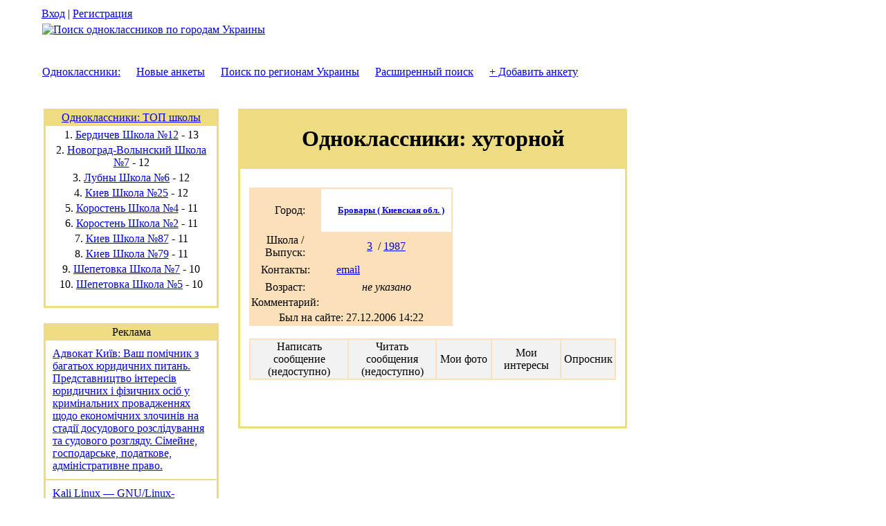

--- FILE ---
content_type: text/html; charset=utf-8
request_url: https://m.xoxma.net/u/7110/
body_size: 4115
content:
<!DOCTYPE html>
<html lang="ru">
<head>
<title>Одноклассники. Бровары. Киевская обл. Школа №3.  хуторной</title>

<meta name="description" content="m.xoxma.net - Поиск одноклассников по городам и регионам Украины. Бровары. Киевская обл. Школа №3.  хуторной">
<meta name="keywords" content="одноклассник, Бровары, Киевская обл., Школа №3, , хуторной, ученик, встреча, студент">


<meta charset="UTF-8">
<meta name="document-state" content="dynamic">
<meta name="revisit-after" content="10 days">
<meta name="robots" content="all">
<link rel="icon" href="/favicon.ico" type="image/x-icon">
<link rel="shortcut icon" href="/favicon.ico" type="image/x-icon">
<link rel="stylesheet" href="https://i1.xoxma.net/xoxma.css" type="text/css">
<link rel="stylesheet" href="https://i1.xoxma.net/xoxma.m.css" type="text/css">

<script>
  <!--
  function sF()
   {
    document.forms.reg.elements.submit.value="Пожалуйста подождите...";
    document.forms.reg.elements.submit.disabled="true";
   }
function m_post(){
    document.forms.post.elements.submit.value="Пожалуйста подождите...";
    document.forms.post.elements.submit.disabled="true";
}
  //-->
</script>
<!-- Global site tag (gtag.js) - Google Analytics -->
<script async src="https://www.googletagmanager.com/gtag/js?id=G-2RDD6ML7E0"></script>
<script>
    window.dataLayer = window.dataLayer || [];
    function gtag(){dataLayer.push(arguments);}
    gtag('js', new Date());
    gtag('config', 'G-2RDD6ML7E0');
</script>
<script src="https://analytics.ahrefs.com/analytics.js" data-key="tR1nLpmn9+ERAlSvA4Q8og" defer></script></head>
<body>

<table style="width:970px; padding:0; border-spacing:0">
<tr>
	<td style="width:5%"><div style="width:1px"></div></td>
	<td style="width:90%; text-align:center">

	<table style="width:100%; padding:0px; border-spacing:1px">
	<tr>
		<td style="height:16px; text-align:left"><a href="https://passport.xoxma.net" class="mn2b">Вход</a> | <a href="https://passport.xoxma.net/reg.php" class="mn2b" title="Регистрация">Регистрация</a></td>
		<td>
</td>
	</tr>
	</table>

	<table class="td00" style="background-color:#FFFFFF">
	<tr>
		<td style="border-bottom: 1px solid #FFFFFF; border-top: 0px solid #FFFFFF">
		<a href="https://m.xoxma.net/" title="Поиск одноклассников по городам Украины"><img src="https://i1.xoxma.net/mates/logo_mates3.gif" alt="Поиск одноклассников по городам Украины" title="Поиск одноклассников по городам Украины"></a>
		</td>
	</tr>
	</table>
	<br><br>

	<table class="td00">
	<tr>
		<td class="tdm"><a class="mn5bn" href="https://m.xoxma.net/" title="Одноклассники">Одноклассники:</a></td>
		<td style="width:15px"></td>
		<td class="tdm"><a class="mn5bn" href="https://m.xoxma.net/newuser_ua/" title="Одноклассники. Новые анкеты">Новые анкеты</a></td>
		<td style="width:15px"></td>
		<td class="tdm"><a class="mn5bn" href="https://m.xoxma.net/region_ua/" title="Одноклассники. Поиск по регионам Украины">Поиск по регионам Украины</a></td>
		<td style="width:15px"></td>
		<td class="tdm"><a class="mn5bn" href="https://m.xoxma.net/search.php" title="Одноклассники. Расширенный поиск">Расширенный поиск</a></td>
		<td style="width:15px"></td>
		<td class="tdm"><a class="mn5bn" href="https://passport.xoxma.net/" title="Одноклассники. Добавить анкету">+ Добавить анкету</a></td>
	</tr>
	</table>
	<br><br>

	<table class="td00">
	<tr>
		<td style="width:30%; vertical-align:top">
		
<table class="td00">
<tr>
	<td style="background-color:#EEDC82">
	<table class="td00">
	<tr>
		<td class="td"><a class="mn4bn" href="https://m.xoxma.net/" title="Одноклассники">Одноклассники: ТОП школы</a></td>
	</tr>
	<tr style="background-color:#FFFFFF">
		<td>
		<table style="width:100%">
				<tr class="trl">
			<td class="fr">1. <a class="fr2" href="https://m.xoxma.net/ua/40/12/" title="Одноклассники Бердичев Школа №12">Бердичев Школа №12</a> - <a class="fr">13</a></td>
		</tr>
				<tr class="trl">
			<td class="fr">2. <a class="fr2" href="https://m.xoxma.net/ua/500/7/" title="Одноклассники Новоград-Волынский Школа №7">Новоград-Волынский Школа №7</a> - <a class="fr">12</a></td>
		</tr>
				<tr class="trl">
			<td class="fr">3. <a class="fr2" href="https://m.xoxma.net/ua/377/6/" title="Одноклассники Лубны Школа №6">Лубны Школа №6</a> - <a class="fr">12</a></td>
		</tr>
				<tr class="trl">
			<td class="fr">4. <a class="fr2" href="https://m.xoxma.net/ua/270/25/" title="Одноклассники Киев Школа №25">Киев Школа №25</a> - <a class="fr">12</a></td>
		</tr>
				<tr class="trl">
			<td class="fr">5. <a class="fr2" href="https://m.xoxma.net/ua/310/4/" title="Одноклассники Коростень Школа №4">Коростень Школа №4</a> - <a class="fr">11</a></td>
		</tr>
				<tr class="trl">
			<td class="fr">6. <a class="fr2" href="https://m.xoxma.net/ua/310/2/" title="Одноклассники Коростень Школа №2">Коростень Школа №2</a> - <a class="fr">11</a></td>
		</tr>
				<tr class="trl">
			<td class="fr">7. <a class="fr2" href="https://m.xoxma.net/ua/270/87/" title="Одноклассники Киев Школа №87">Киев Школа №87</a> - <a class="fr">11</a></td>
		</tr>
				<tr class="trl">
			<td class="fr">8. <a class="fr2" href="https://m.xoxma.net/ua/270/79/" title="Одноклассники Киев Школа №79">Киев Школа №79</a> - <a class="fr">11</a></td>
		</tr>
				<tr class="trl">
			<td class="fr">9. <a class="fr2" href="https://m.xoxma.net/ua/880/7/" title="Одноклассники Шепетовка Школа №7">Шепетовка Школа №7</a> - <a class="fr">10</a></td>
		</tr>
				<tr class="trl">
			<td class="fr">10. <a class="fr2" href="https://m.xoxma.net/ua/880/5/" title="Одноклассники Шепетовка Школа №5">Шепетовка Школа №5</a> - <a class="fr">10</a></td>
		</tr>
				</table>
		<br>
		</td>
	</tr>
	</table>
	</td>
</tr>
</table>
<br>

<table class="td00">
<tr>
	<td style="background-color:#EEDC82">
	<table class="td00">
	<tr>
		<td class="td"><a class="mn4bn" title="Реклама">Реклама</a></td>
	</tr>
	<tr style="background-color:#FFFFFF">
		<td style="text-align:left; padding:10px">
		<a class="fr2" href="https://advocate.negoda.net/" title="Адвокат Київ">Адвокат Київ: Ваш помічник з багатьох юридичних питань.
		Представництво інтересів юридичних і фізичних осіб у кримінальних провадженнях щодо економічних злочинів на стадії досудового розслідування та судового розгляду. Сімейне, господарське, податкове, адміністративне право.</a>
		</td>
	</tr>
	<tr style="background-color:#FFFFFF">
		<td style="text-align:left; padding:10px">
		<a class="fr2" href="https://2file.net/tag/8063/" title="kali-linux download">Kali Linux — GNU/Linux-LiveCD, предназначен прежде всего для проведения тестов на безопасность. Наследник развивавшегося до 2013 года на базе Knoppix дистрибутива BackTrack.</a>
		</td>
	</tr>
	<tr style="background-color:#FFFFFF">
		<td style="text-align:left; padding:10px">
		<a class="fr2" href="https://2file.net/tag/2000/" title="FreeBSD download">FreeBSD — свободная операционная система семейства UNIX. Помимо своей стабильности, FreeBSD популярна и благодаря своей лицензии, которая существенно отличается от широко известной лицензии GNU GPL.</a>
		</td>
	</tr>
	</table>	
	</td>
</tr>
</table>
<br>

<H2 class="wh">Поиск одноклассников, старых и новых друзей, одноклассники в Украине, школьные друзья</H2>
<H2 class="wh">jlyjrkfccybrb</H2>		</td>

		<td style="width:2%">&nbsp;</td>
		
		<td style="width:68%; vertical-align:top">
		<!-- cel  -->
		<table class="td00">
		<tr>
			<td style="background-color:#EEDC82">
			<table class="td00">
			<tr>
							<td class="td"><H1 class="mn4bn" title="Одноклассники:  хуторной">Одноклассники:  хуторной</H1></td>
						</tr>
	
			<tr style="background-color:#FFFFFF">
				<td style="padding:10px; border-spacing:10px">
				<!-- a1 -->

				
				<table class="td00">
				<tr>
					<td style="height:10px"></td>
				</tr>
				<tr>
					<td style="width:100%; vertical-align:top; text-align:center">
					
				<table class="td01" style="background-color:#FBE0B9">
				<tr class="tr3">
					<td style="padding-left:15px; width:30%">Город:</td>
					<td style="width:70%; background-color:#FFFFFF; padding-left:15px"><a class="fr1" href="/ua/60/" title="Одноклассники Бровары"><h5>Бровары ( Киевская обл. )</h5></a></td>
				</tr> 
				<tr class="tr3">
					<td class="td3a">Школа / Выпуск:</td>
					<td class="td3b">
					<a class="fr1" href="/ua/60/3/" title="Одноклассники Бровары, Школа 3">3</a>
					&nbsp;/&nbsp;<a class="fr1" href="/ua/60/3/0/1987/" title="Одноклассники Бровары, Школа 3, 1987">1987</a></td>
				</tr> 
				<tr class="tr3">
					<td class="td3a">Контакты:</td> 
					<td class="td3b">
					<table style="width:100%">
					<tr>
						<td style="width:40%"><a class="fr1" HREF="mailto:khutornoy@yandex.ru">email</a>						</td>
						<td style="width:60%">
												</td>
					</tr>
					</table>
					</td>
				</tr>
								<tr class="tr3">
					<td class="td3a">Возраст:</td> 
					<td class="td3b"><i>не указано</i></td>
				</tr> 
								<tr class="tr3">
					<td class="td3a">Комментарий:</td> 
					<td class="td3b"></td>
				</tr> 
								<tr class="tr3a">
					<td class="td3a" colspan="2">Был на сайте:&nbsp;27.12.2006&nbsp;14:22</td>
				</tr>  
				</table>
				<br>

				<table class="td01" style="background-color:#FBE0B9">
				<tr style="background-color:#F2F2F2; text-align:center">
					<td style="height:36px; width:27%"><a class="mn2">Написать сообщение</a><br>(недоступно)</td>
					<td style="width:24%"><a class="mn2">Читать сообщения</a><br>(недоступно)</td>
					<td style="width:15%"><a class="mn2">Мои фото</a></td>
					<td style="width:19%"><a class="mn2">Мои интересы</a></td>
					<td style="width:15%"><a class="mn2">Опросник</a></td>
				</tr> 
				</table>

				

















				<br><br>
				</td>
			</tr>
			</table>
		<!-- /cel -->



<br>


					<!-- /a1 -->
					</td>
				</tr>
				</table>			
				</td>
			</tr>
			</table>
			<!-- /cel -->
		</td>
	</tr>
	</table>
	<td style="width:5%"><div style="width:1px;"></div></td>   
</tr>
</table>

<br><br><br>


<table style="width:970px; padding:0; border-spacing:0">
<tr>
<td style="width:5%"><div style="width:1px"></div></td>
<td style="width:90%; text-align:center">

	<a class="mn2b" href="https://2file.net" title="Файлообменник и хостинг файлов">2file.net</a>&nbsp;
	<a class="mn2b" href="https://anec.xoxma.net" title="Анекдоты">Анекдоты</a>&nbsp; 		<a class="mn2b" href="https://xoxma.net/tost/" title="Тосты и поздравления">Тосты</a>&nbsp;
	<a class="mn2b" href="https://photo.xoxma.net" title="Фотоальбомы">Фотоальбомы</a>&nbsp;
	<a class="mn2b" href="https://advocate.negoda.net/" title="Адвокат Київ">Адвокат Київ</a>&nbsp;
	<a class="mn2b" href="http://tb.netassist.ua/" title="IPV6 Tunnelbroker">IPV6 Tunnelbroker</a>
	<br><br>
	
	<table style="width:100%; height:30px; text-align:center">
	<tr>
		<td style="border-bottom: 1px solid #ffcc00; border-top: 1px solid #ffcc00">
		<table style="width:100%" class="nn">
		<tr>		
			<td style="width:27%; text-align:left">


<!-- I.UA counter --><a href="http://www.i.ua/" target="_blank" onclick="this.href='http://i.ua/r.php?63420';" title="Rated by I.UA">
<script><!--
iS='<img src="http://r.i.ua/s?u63420&p256&n'+Math.random();
iD=document;iD.cookie="iua=1";if(iD.cookie)iS+='&c1';
try{iHP=document.body.firstChild;
iHP.style.behavior="url('#default#homePage')";
iHP.addBehavior('#default#homePage');
if (iHP.isHomePage(window.location.href))iS+='&o1';
} catch (e) { }
iS+='&d'+(screen.colorDepth?screen.colorDepth:screen.pixelDepth)
+"&w"+screen.width+'&h'+screen.height;
iT=iD.referrer.slice(7);iH=window.location.href.slice(7);
((iI=iT.indexOf('/'))!=-1)?(iT=iT.substring(0,iI)):(iI=iT.length);
if(iT!=iH.substring(0,iI))iS+='&f'+escape(iD.referrer.slice(7));
iS+='&r'+escape(iH);
iD.write(iS+'" border="0" width="88" height="31" />');
//--></script></a><!-- End of I.UA counter -->

<!--LiveInternet counter--><script><!--
document.write("<a href='http://www.liveinternet.ru/click' "+
"target=_blank><img src='http://counter.yadro.ru/hit?t45.6;r"+
escape(document.referrer)+((typeof(screen)=="undefined")?"":
";s"+screen.width+"*"+screen.height+"*"+(screen.colorDepth?
screen.colorDepth:screen.pixelDepth))+";u"+escape(document.URL)+
";"+Math.random()+
"' alt='' title='LiveInternet' "+
"border='0' width='31' height='31'><\/a>")
//--></script><!--/LiveInternet-->


				</td>

				<td style="width:51%"></td>

				<td style="width:18%; text-align:center"><span class="grey"><a class="grey" href="https://xoxma.net/">Xoxma.Net</a>, <a class="grey" href="mailto:negoda@mail.ru?subject=xoxma.net">Вадим Негода</a><br>Copyright © 2000-2024</span>
				</td>

			</tr>
			</table>
			</td>
		</tr>
		</table>

		<table style="width:100%">
		<tr>
			<td style="text-align:center"><span class="grey">Администрация не несет ответственности за содержание информации, которую размещают пользователи ресурса.<br>Пожалуйста, все претензии по контенту направляйте участнику, разместившему данную информацию.</span>
			</td>
		</tr>
		</table>
		</td>
		<td style="width:5%"><div style="width:1px;"></div></td>   
	</tr>
	</table>
    </body></html>